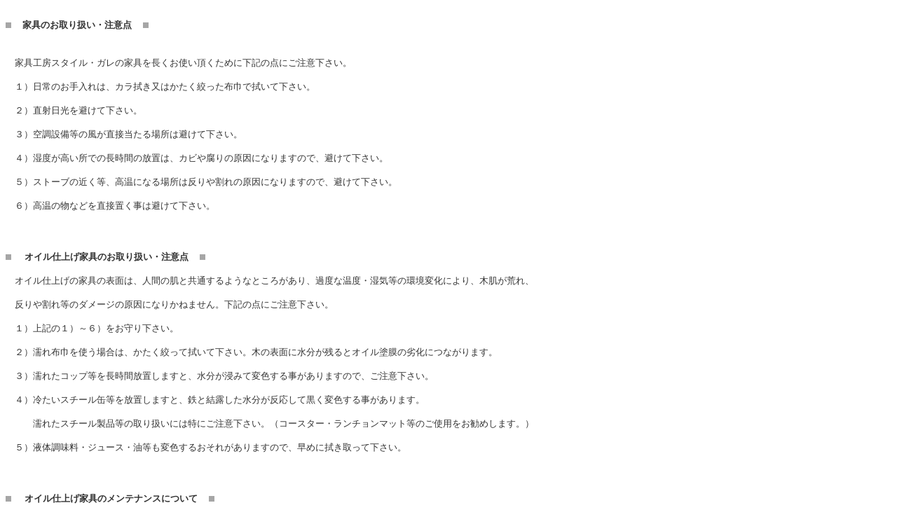

--- FILE ---
content_type: text/html
request_url: http://stylegalle.com/mainte.html
body_size: 4615
content:
<!DOCTYPE HTML PUBLIC "-//W3C//DTD HTML 4.01 Transitional//EN">
<HTML>
<HEAD>
<META http-equiv="Content-Type" content="text/html; charset=Shift_JIS">
<META name="GENERATOR" content="IBM WebSphere Studio Homepage Builder Version 9.0.3.0 for Windows">
<META http-equiv="Content-Style-Type" content="text/css">
<META name="Keywords" content="オーダー家具,オーダーメイド家具,メンテナンス">
<TITLE>家具工房スタイル・ガレ　オーダー家具　メンテナンス</TITLE>
<STYLE type="text/css">
<!--
A{
  text-decoration : none;
}
A:HOVER{
  color : silver;
}
-->
</STYLE>
</HEAD>
<BODY text="#333333" link="#454545" vlink="#454545" alink="#454545">
<TABLE width="760" border="0" cellpadding="0" cellspacing="0" id="_HPB_LAYOUTTABLE_01">
  <TBODY>
    <TR> 
      <TD width="760" valign="top" class="hpb-cnt-cell3">
      <TABLE width="100%" border="0" cellspacing="0" cellpadding="0">
          <TBODY>
            <TR>
            <TD width="743" align="left" class="hpb-cnt-cell5" id="_HPB_LAYOUT_CONTENTS">
            <P><BR>
            <B><FONT size="+1"><IMG src="08bul19.gif" width="11" height="11" border="0"></FONT><FONT size="-1">　家具のお取り扱い・注意点</FONT>　</B><IMG src="08bul19.gif" width="11" height="11" border="0"><BR>
            <BR>
            <BR>
            <FONT size="-1">　家具工房スタイル・ガレの家具を長くお使い頂くために下記の点にご注意下さい。<BR>
            <BR>
            　１）日常のお手入れは、カラ拭き又はかたく絞った布巾で拭いて下さい。<BR>
            <BR>
            　２）直射日光を避けて下さい。<BR>
            <BR>
            　３）空調設備等の風が直接当たる場所は避けて下さい。<BR>
            <BR>
            　４）湿度が高い所での長時間の放置は、カビや腐りの原因になりますので、避けて下さい。<BR>
            <BR>
            　５）ストーブの近く等、高温になる場所は反りや割れの原因になりますので、避けて下さい。<BR>
            <BR>
            　６）高温の物などを直接置く事は避けて下さい。</FONT><BR>
            <BR>
            <BR>
            <BR>
            <B><FONT size="+1"><IMG src="08bul19.gif" width="11" height="11" border="0"></FONT>　<FONT size="-1">オイル仕上げ家具のお取り扱い・注意点</FONT>　<FONT size="+1"><IMG src="08bul19.gif" width="11" height="11" border="0"><BR>
            </FONT></B><FONT size="-1"><BR>
            　オイル仕上げの家具の表面は、人間の肌と共通するようなところがあり、過度な温度・湿気等の環境変化により、木肌が荒れ、<BR>
            <BR>
            　反りや割れ等のダメージの原因になりかねません。下記の点にご注意下さい。<BR>
            <BR>
            　１）上記の１）～６）をお守り下さい。<BR>
            <BR>
            　２）濡れ布巾を使う場合は、かたく絞って拭いて下さい。木の表面に水分が残るとオイル塗膜の劣化につながります。<BR>
            <BR>
            　３）濡れたコップ等を長時間放置しますと、水分が浸みて変色する事がありますので、ご注意下さい。<BR>
            <BR>
            　４）冷たいスチール缶等を放置しますと、鉄と結露した水分が反応して黒く変色する事があります。<BR>
            <BR>
            　　　濡れたスチール製品等の取り扱いには特にご注意下さい。（コースター・ランチョンマット等のご使用をお勧めします。）<BR>
            <BR>
            　５）液体調味料・ジュース・油等も変色するおそれがありますので、早めに拭き取って下さい。<BR>
            </FONT><BR>
            <BR>
            <BR>
            <B><FONT size="+1"><IMG src="08bul19.gif" width="11" height="11" border="0"></FONT>　<A name="oilmainte"><FONT size="-1">オイル仕上げ家具のメンテナンスについて</FONT></A>　<FONT size="+1"><IMG src="08bul19.gif" width="11" height="11" border="0"></FONT></B><BR>
            <FONT size="-1"><BR>
            　オイル仕上げの家具の基本的なお手入れは、カラ拭き又はかたく絞った布巾拭きで充分ですが、家具の表面に艶がなくなってきた<BR>
            <BR>
            　場合は、クルミの実を細かくして布で包み、木の表面を擦り磨くか、お手軽な方法ですと、市販のベビーオイルを布に浸して磨くと<BR>
            <BR>
            　しっとりとした木の質感に戻ります。<BR>
            <BR>
            　傷・部分的な変色等の補修は、削り又はサンドペーパーでの磨きが必要となりますので、<BR>
            <BR>
            　詳しくは家具工房スタイル・ガレまでお問い合わせ下さい。<BR>
            </FONT><BR>
            <BR>
            <BR>
            <BR>
            </P>
            <HR>
            <P align="center"><FONT size="-1"><B><A href="index.html" target="_parent">家具工房 スタイル・ガレ</A></B>　　<A href="mailto:keizo_galle@ybb.ne.jp">keizo_galle@ybb.ne.jp</A></FONT></P>
            </TD>
          </TR>
          </TBODY>
      </TABLE>
      </TD>
    </TR>
  </TBODY>
</TABLE>
</BODY>
</HTML>